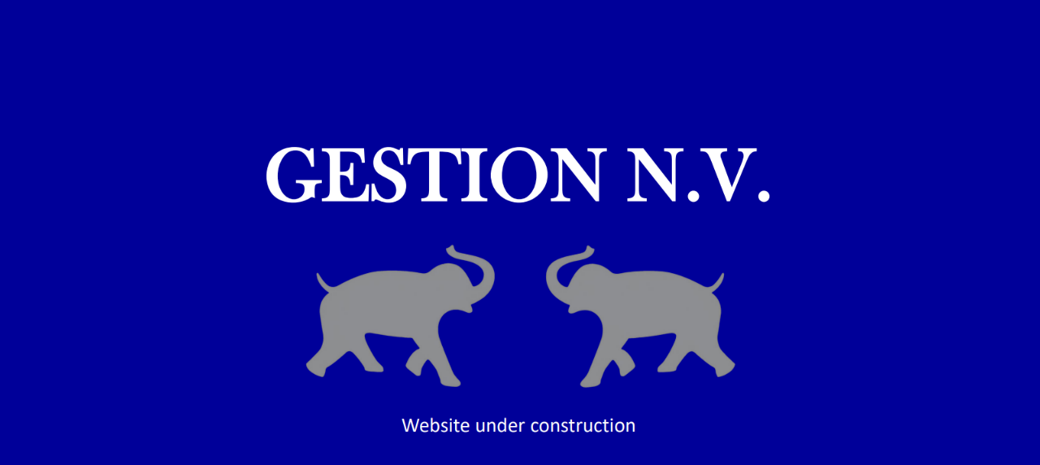

--- FILE ---
content_type: text/html
request_url: https://gestion.nl/
body_size: 288
content:
<!DOCTYPE html>
<html lang="nl">
<head>
    <meta charset="UTF-8">
    <meta name="viewport" content="width=device-width, initial-scale=1.0">
    <title>Centraal Geplaatste Afbeelding</title>
    <style>
        /* Stijl voor het centreren van de afbeelding */
        html, body {
            height: 100%;
            margin: 0;
            padding: 0;
            background-color: #000099;
            display: flex;
            align-items: center;
            justify-content: center;
        }

        img {
            max-width: 80%;  /* Optioneel: beperkt de maximale breedte van de afbeelding tot 80% van het venster */
            max-height: 80%; /* Optioneel: beperkt de maximale hoogte van de afbeelding tot 80% van het venster */
        }
    </style>
</head>
<body>
    <img src="gestion.png" alt="Gestion N.V.">
</body>
</html>
